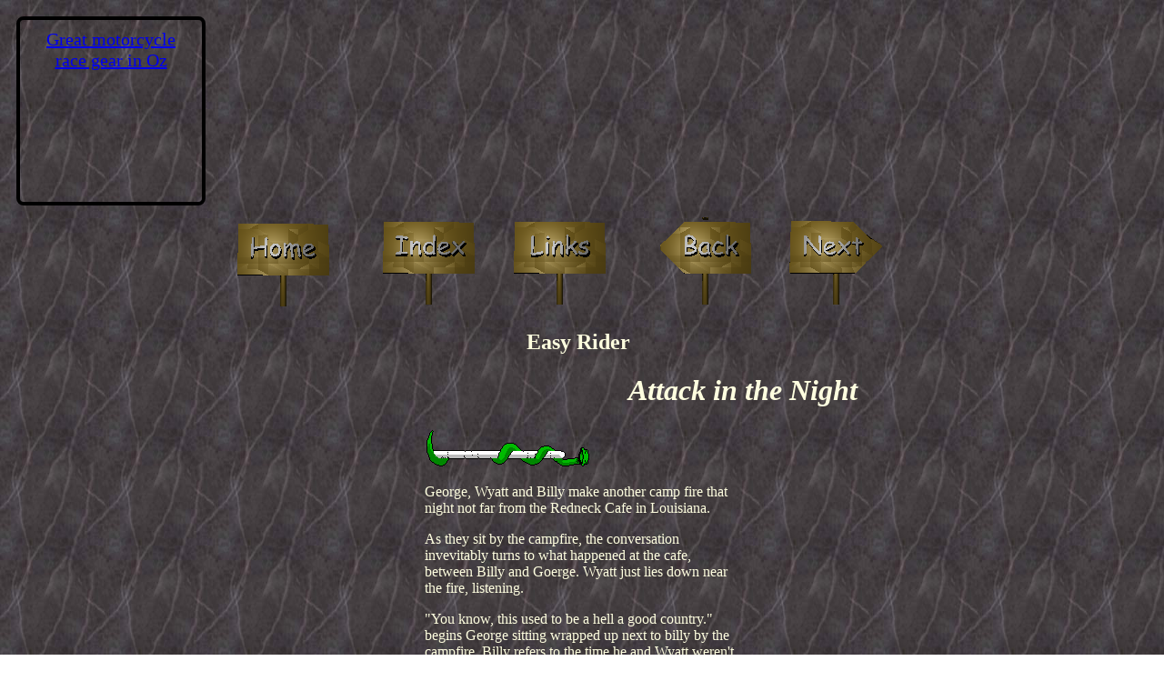

--- FILE ---
content_type: text/html; charset=UTF-8
request_url: http://www.ezrider.co.uk/Easy_Rider/easy_rider_walkthrough_9.php
body_size: 9350
content:
<!DOCTYPE html PUBLIC "-//W3C//DTD HTML 4.01 Transitional//EN">

<HTML>
<HEAD>
  <META name="generator" content="HTML Tidy for Windows (vers 25 March 2009), see www.w3.org">

  <TITLE>Easy Rider - Attack in the Night</TITLE>
  <LINK rel="stylesheet" href="css/style.css" type="text/css">
</HEAD>

<BODY background="../Backgrounds/backgr13.jpg" color="#000000" bgcolor="#FFFFFF" link="#0000EE" vlink="#551A8B" alink="#EE00EE" text="lightyellow">
  <CENTER>

<P><DIV class='linkPromo'><A href='http://www.motorcycleracegear.com.au'>Great motorcycle race gear in Oz</A></DIV></P>
    <TABLE width="800">
      <TBODY>
        <TR>
          <TD>
            <TABLE cellpadding="0" cellspacing="0" border="0">
              <TBODY>
                <TR>
                  <TD><A href="../index.html"><IMG src="../Navigation/newnav-home0001.png" border="0" width="140" height="100" alt="Home"></A></TD>

                  <TD width="20"><BR></TD>

                  <TD><A href="easy_rider_index.html"><IMG src="../Navigation/newnav-index0001.png" border="0" width="140" height="100" alt="Index"></A> <A href="easy_rider_links.html"><IMG src="../Navigation/newnav-links0001.png" border="0" width="140" height="100" alt="Links"></A></TD>

                  <TD width="20"><BR></TD>

                  <TD><A href="easy_rider_walkthrough_8.php"><IMG src="../Navigation/newnav-back0001.png" border="0" width="140" height="100" alt="Index"></A> <A href="easy_rider_walkthrough_10.php"><IMG src="../Navigation/newnav-next0001.png" border="0" width="140" height="100" alt="Next"></A></TD>
                </TR>
              </TBODY>
            </TABLE>

            <H2><FONT face="Comic Sans MS">Easy Rider</FONT></H2>

            <H1><B><I><FONT face="Comic Sans MS">Attack in the Night</FONT></I></B></H1>

            <P><IMG src="snake.gif" width="183" height="46" alt="Divider"></P>

            <P><FONT face="Comic Sans MS">George, Wyatt and Billy make another camp fire that night not far from the Redneck Cafe in Louisiana.</FONT></P>

            <P><FONT face="Comic Sans MS">As they sit by the campfire, the conversation invevitably turns to what happened at the cafe, between Billy and Goerge. Wyatt just lies down near the fire, listening.</FONT></P>

            <P><FONT face="Comic Sans MS"><FONT face="Comic Sans MS">"You know, this used to be a hell a good country." begins George sitting wrapped up next to billy by the campfire. Billy refers to the time he and Wyatt weren't given a room at a cheap motel.</FONT></FONT></P>

            <P><FONT face="Comic Sans MS"><FONT face="Comic Sans MS"><FONT face="Comic Sans MS">George says something about it being to do with the kind of poeple he and Wyatt are. Billy argues against this by saying that all they represent to them is someone who needs a hair cut.</FONT></FONT></FONT></P>

            <P><FONT face="Comic Sans MS"><FONT face="Comic Sans MS"><FONT face="Comic Sans MS"><FONT face="Comic Sans MS">George replies, "Oh no, what you represent to them is freedom." But Billy argues, "What the hell's wrong with freedom, I mean that's what it's all about isn't it?" George then says, "Oh yeah, that's what it's all about alright, but being it and talking about it are different
            things. These country boys will talk to you and talk to you about individual freedom, but when they see a free individual it's gonna scare 'em." Billy replies, "Well, we'll make 'em running scared." But George then steps in again by saying, "Oh, they're not scared of you, they're scared of what you represent." Billy then says some like, "well, that makes them pretty stupid then." But
            George says, "No, that makes them dangerous." &nbsp;George now starts doing his 'Nik-Nik' to Billy and Billy can't believe it. &nbsp;'Swamp!' adds George, Billy is unsure what to say.</FONT></FONT></FONT></FONT></P>

            <P><FONT face="Comic Sans MS"><FONT face="Comic Sans MS"><FONT face="Comic Sans MS"><FONT face="Comic Sans MS">George now adds, 'Did you ever talk to bullfrogs in the middle of the night?'.</FONT></FONT></FONT></FONT></P>

            <P><FONT face="Comic Sans MS"><FONT face="Comic Sans MS"><FONT face="Comic Sans MS"><FONT face="Comic Sans MS">'Not generally', replies Billy.</FONT></FONT></FONT></FONT></P>

            <P><FONT face="Comic Sans MS"><FONT face="Comic Sans MS"><FONT face="Comic Sans MS"><FONT face="Comic Sans MS">'Do you know what I used to do?', asks Goerge.</FONT></FONT></FONT></FONT></P>

            <P><FONT face="Comic Sans MS"><FONT face="Comic Sans MS"><FONT face="Comic Sans MS"><FONT face="Comic Sans MS">'What did you used do, Man?' asks Billy.</FONT></FONT></FONT></FONT></P>

            <P><FONT face="Comic Sans MS"><FONT face="Comic Sans MS"><FONT face="Comic Sans MS"><FONT face="Comic Sans MS">'Well I tell you what I didn't used to do, I didn't used to talk to bullfrogs in the middle of the night!' says George.</FONT></FONT></FONT></FONT></P>

            <P><FONT face="Comic Sans MS"><FONT face="Comic Sans MS"><FONT face="Comic Sans MS"><FONT face="Comic Sans MS">'You're out of your mind!', laughs Billy.</FONT></FONT></FONT></FONT></P>

            <P><FONT face="Comic Sans MS"><FONT face="Comic Sans MS"><FONT face="Comic Sans MS"><FONT face="Comic Sans MS">'That's right', replies George.<BR></FONT></FONT></FONT></FONT></P>

            <P><FONT face="Comic Sans MS"><FONT face="Comic Sans MS"><FONT face="Comic Sans MS"><FONT face="Comic Sans MS"><FONT face="Comic Sans MS">That night they're are snuck up on by the country boys at the cafe, who start hacking them up with sticks. Billy screams, the beating continues, dogs start barking. Billy is on his feet trying to scare them off, eventually the beating subsides and
            the country boys make a run for it in the dark. Billy rushes to his comrade to see if he's still alive, he's breathing so Billy stays with him, eventually the peace returns.</FONT></FONT></FONT></FONT></FONT></P>

            <P><FONT face="Comic Sans MS"><FONT face="Comic Sans MS"><FONT face="Comic Sans MS"><FONT face="Comic Sans MS"><FONT face="Comic Sans MS"><FONT face="Comic Sans MS">It turns out the George is dead. Billy and Wyatt start debating what to do with his personal effects. Wyatt say, "Get 'em to his folks somehow."</FONT></FONT></FONT></FONT></FONT></FONT></P>

            <P><FONT face="Comic Sans MS"><FONT face="Comic Sans MS"><FONT face="Comic Sans MS"><FONT face="Comic Sans MS"><FONT face="Comic Sans MS"><FONT face="Comic Sans MS"><FONT face="Comic Sans MS">Billy finds George's House of Blue Lights card. "Well, he won't be using that."</FONT></FONT></FONT></FONT></FONT></FONT></FONT></P>

            <P><FONT face="Comic Sans MS"><FONT face="Comic Sans MS"><FONT face="Comic Sans MS"><FONT face="Comic Sans MS"><FONT face="Comic Sans MS"><FONT face="Comic Sans MS"><FONT face="Comic Sans MS"><FONT face="Comic Sans MS">Billy and Wyatt are now in a restaurant having a decent meal. Billy is really stuffing his face. He argues that they should now both go to the House of Blue Lights,
            "Hey, now, really seriously, he would have wanted us to man."</FONT></FONT></FONT></FONT></FONT></FONT></FONT></FONT></P>

            <P><FONT face="Comic Sans MS"><FONT face="Comic Sans MS"><FONT face="Comic Sans MS"><FONT face="Comic Sans MS"><FONT face="Comic Sans MS"><FONT face="Comic Sans MS"><FONT face="Comic Sans MS"><FONT face="Comic Sans MS"><IMG src="snake.gif" width="183" height="46" alt="Divider"></FONT></FONT></FONT></FONT></FONT></FONT></FONT></FONT></P>

            <P><FONT face="Comic Sans MS"><FONT face="Comic Sans MS"><FONT face="Comic Sans MS"><FONT face="Comic Sans MS"><FONT face="Comic Sans MS"><FONT face="Comic Sans MS"><FONT face="Comic Sans MS"><FONT face="Comic Sans MS"><FONT face="Comic Sans MS">Click Next!</FONT></FONT></FONT></FONT></FONT></FONT></FONT></FONT></FONT></P>

            <TABLE>
              <TR>
                <TD></TD>

                <TD><FONT face="Comic Sans MS" size="-1">(Food for thought? <A href="easy_rider_insights.html">EZrider Insights</A>)</FONT></TD>
              </TR>
            </TABLE><BR>

            <TABLE cellpadding="0" cellspacing="0" border="0">
              <TR>
                <TD><A href="../index.html"><IMG src="../Navigation/newnav-home0001.png" border="0" width="140" height="100" alt="Home"></A></TD>

                <TD width="20"><BR></TD>

                <TD><A href="easy_rider_index.html"><IMG src="../Navigation/newnav-index0001.png" border="0" width="140" height="100" alt="Index"></A> <A href="easy_rider_links.html"><IMG src="../Navigation/newnav-links0001.png" border="0" width="140" height="100" alt="Links"></A></TD>

                <TD width="20"><BR></TD>

                <TD><A href="easy_rider_walkthrough_8.php"><IMG src="../Navigation/newnav-back0001.png" border="0" width="140" height="100" alt="Index"></A> <A href="easy_rider_walkthrough_10.php"><IMG src="../Navigation/newnav-next0001.png" border="0" width="140" height="100" alt="Next"></A></TD>
              </TR>
            </TABLE>
          </TD>
        </TR>
      </TBODY>
    </TABLE>

  </CENTER>
</BODY>
</HTML>
<!-- vim: set comments=s\:<--,m\:*,e\:-\->:-->
<!-- vim: set formatoptions=c: -->
<!-- vim: set foldcolumn=2: -->
<!-- vim: set wrap: -->


--- FILE ---
content_type: text/css
request_url: http://www.ezrider.co.uk/Easy_Rider/css/style.css
body_size: 1577
content:
P {
	font-family: 'Comic Sans MS';
	clear: both;
	padding-left: 14em;
	padding-right: 14em;
}
H1 {
	padding-left: 14em;
}
H2 {
	padding-left: 14em;
}
UL {
	font-family: 'Comic-Sans MS';
	padding-left: 14em;
}
OL {
	font-family: 'Comic-Sans MS';
	padding-left: 14em;
}
.linkPromo {
	width: 180px;
	height: 180px;
	padding: 10px;
	margin: 10px;
	border: 4px solid black;
	border-radius: 8px;
	float: left;
}
.navBox {
	float: left;
	width: 180px;
	height: 180px;
	padding: 20px;
	margin: 5px;
	border: 0;
}
.photo {
	float: left;
}
.photoCaption {
	float: left;
	width: 250px;
	height: 160px;
}
BODY {
	background-size: 120px 120px;
	font-size: 1.25em;
}
.author {
	color:navy;
	background-color:peachpuff;
	font-family:"Verdana",Arial,Sans-serif;
	text-indent:12px;
}
.conversation {
	color:navy;
}
/* I didn't see this get used anywhere */
.caption {
	color:navy;
	text-align:justify;
	font-family:"Arial",Verdana,Sans-serif;
	font-weight:bold;
}
/* ^^   */
.mainHeading {
	font-family:,"Verdana",Arial,Sans-serif;
	font-style:oblique;
	color:navy;
}
.mainPage {
	background-color:lavenderblush;
}
.siteTitle {
	font-family:"Verdana",Arial,Sans-serif;
	color:navy;
}

.speakerDennis {
	color:orangered;
	background-color:yellow;
	font-weight:bold;
	font-style:oblique;
}

.speakerPablo {
	color:lightseagreen;
	background-color:yellow;
	font-weight:bold;
	font-style:oblique;
}

.mcglashanLinkFormat
{
	font-family: "Verdana",Arial,Sans-serif;
	color:maroon;
	font-size:12px;
}
